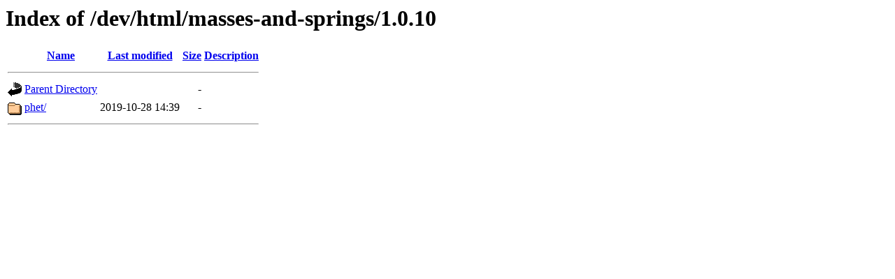

--- FILE ---
content_type: text/html;charset=ISO-8859-1
request_url: https://phet-dev.colorado.edu/html/masses-and-springs/1.0.10/?C=D;O=A
body_size: 415
content:
<!DOCTYPE HTML PUBLIC "-//W3C//DTD HTML 3.2 Final//EN">
<html>
 <head>
  <title>Index of /dev/html/masses-and-springs/1.0.10</title>
 </head>
 <body>
<h1>Index of /dev/html/masses-and-springs/1.0.10</h1>
  <table>
   <tr><th valign="top"><img src="/icons/blank.gif" alt="[ICO]"></th><th><a href="?C=N;O=A">Name</a></th><th><a href="?C=M;O=A">Last modified</a></th><th><a href="?C=S;O=A">Size</a></th><th><a href="?C=D;O=D">Description</a></th></tr>
   <tr><th colspan="5"><hr></th></tr>
<tr><td valign="top"><img src="/icons/back.gif" alt="[PARENTDIR]"></td><td><a href="/dev/html/masses-and-springs/">Parent Directory</a></td><td>&nbsp;</td><td align="right">  - </td><td>&nbsp;</td></tr>
<tr><td valign="top"><img src="/icons/folder.gif" alt="[DIR]"></td><td><a href="phet/">phet/</a></td><td align="right">2019-10-28 14:39  </td><td align="right">  - </td><td>&nbsp;</td></tr>
   <tr><th colspan="5"><hr></th></tr>
</table>
</body></html>
